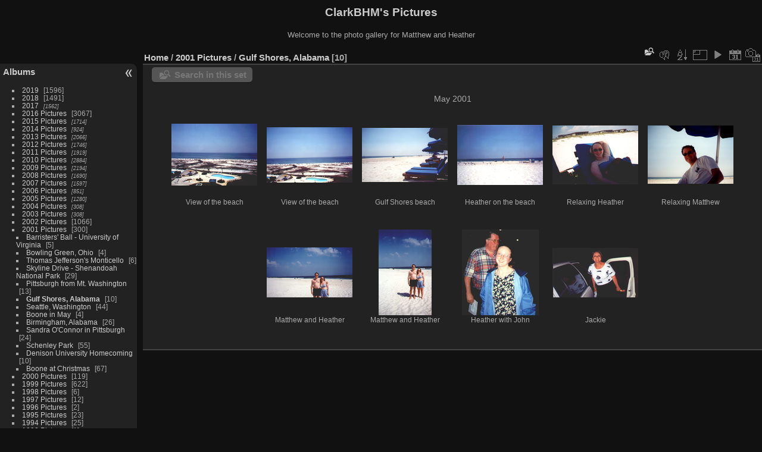

--- FILE ---
content_type: text/html; charset=utf-8
request_url: http://photos.clarkbhm.com/index.php?/category/733
body_size: 5435
content:
<!DOCTYPE html>
<html lang="en" dir="ltr">
<head>
<meta name="apple-itunes-app" content="app-id=472225196">
<meta charset="utf-8">
<meta name="generator" content="Piwigo (aka PWG), see piwigo.org">

 
<meta name="description" content="2001 Pictures / Gulf Shores, Alabama">

<title>2001 Pictures / Gulf Shores, Alabama | ClarkBHM's Pictures</title>
<link rel="shortcut icon" type="image/x-icon" href="themes/default/icon/favicon.ico">

<link rel="start" title="Home" href="/" >
<link rel="search" title="Search" href="search.php" >


<link rel="canonical" href="index.php?/category/733">

 
	<!--[if lt IE 7]>
		<link rel="stylesheet" type="text/css" href="themes/default/fix-ie5-ie6.css">
	<![endif]-->
	<!--[if IE 7]>
		<link rel="stylesheet" type="text/css" href="themes/default/fix-ie7.css">
	<![endif]-->
	

	<!--[if lt IE 8]>
		<link rel="stylesheet" type="text/css" href="themes/elegant/fix-ie7.css">
	<![endif]-->


<!-- BEGIN get_combined -->
<link rel="stylesheet" type="text/css" href="_data/combined/1r6ye54.css">


<!-- END get_combined -->

<!--[if lt IE 7]>
<script type="text/javascript" src="themes/default/js/pngfix.js"></script>
<![endif]-->

<style type="text/css">
.thumbnails SPAN,.thumbnails .wrap2 A,.thumbnails LABEL{width: 146px;}.thumbnails .wrap2{height: 147px;}.thumbLegend {font-size: 90%}</style>
</head>

<body id="theCategoryPage" class="section-categories category-733 "  data-infos='{"section":"categories","category_id":"733"}'>

<div id="the_page">


<div id="theHeader"><h1>ClarkBHM's Pictures</h1>

<p>Welcome to the photo gallery for Matthew and Heather</p></div>




<div id="menubar">
	<dl id="mbCategories">
<dt>
	<a href="/?filter=start-recent-7" class="pwg-state-default pwg-button menubarFilter" title="display only recently posted photos" rel="nofollow"><span class="pwg-icon pwg-icon-filter"> </span></a>
	<a href="index.php?/categories">Albums</a>
</dt>
<dd>
  <ul>
    <li >
      <a href="index.php?/category/1393"  title="1 photo in this album / 1595 photos in 28 sub-albums">2019</a>
      <span class="menuInfoCat badge" title="1 photo in this album / 1595 photos in 28 sub-albums">1596</span>
      </li>
    
    <li >
      <a href="index.php?/category/1379"  title="4 photos in this album / 1487 photos in 13 sub-albums">2018</a>
      <span class="menuInfoCat badge" title="4 photos in this album / 1487 photos in 13 sub-albums">1491</span>
      </li>
    
    <li >
      <a href="index.php?/category/1366"  title="1562 photos in 13 sub-albums">2017</a>
      <span class="menuInfoCatByChild badge" title="1562 photos in 13 sub-albums">1562</span>
      </li>
    
    <li >
      <a href="index.php?/category/1324"  title="16 photos in this album / 3051 photos in 17 sub-albums">2016 Pictures</a>
      <span class="menuInfoCat badge" title="16 photos in this album / 3051 photos in 17 sub-albums">3067</span>
      </li>
    
    <li >
      <a href="index.php?/category/1264"  title="1714 photos in 58 sub-albums">2015 Pictures</a>
      <span class="menuInfoCatByChild badge" title="1714 photos in 58 sub-albums">1714</span>
      </li>
    
    <li >
      <a href="index.php?/category/1231"  title="924 photos in 32 sub-albums">2014 Pictures</a>
      <span class="menuInfoCatByChild badge" title="924 photos in 32 sub-albums">924</span>
      </li>
    
    <li >
      <a href="index.php?/category/1168"  title="2066 photos in 62 sub-albums">2013 Pictures</a>
      <span class="menuInfoCatByChild badge" title="2066 photos in 62 sub-albums">2066</span>
      </li>
    
    <li >
      <a href="index.php?/category/1128"  title="1746 photos in 39 sub-albums">2012 Pictures</a>
      <span class="menuInfoCatByChild badge" title="1746 photos in 39 sub-albums">1746</span>
      </li>
    
    <li >
      <a href="index.php?/category/1069"  title="1919 photos in 57 sub-albums">2011 Pictures</a>
      <span class="menuInfoCatByChild badge" title="1919 photos in 57 sub-albums">1919</span>
      </li>
    
    <li >
      <a href="index.php?/category/1008"  title="2884 photos in 60 sub-albums">2010 Pictures</a>
      <span class="menuInfoCatByChild badge" title="2884 photos in 60 sub-albums">2884</span>
      </li>
    
    <li >
      <a href="index.php?/category/958"  title="2194 photos in 49 sub-albums">2009 Pictures</a>
      <span class="menuInfoCatByChild badge" title="2194 photos in 49 sub-albums">2194</span>
      </li>
    
    <li >
      <a href="index.php?/category/916"  title="1690 photos in 41 sub-albums">2008 Pictures</a>
      <span class="menuInfoCatByChild badge" title="1690 photos in 41 sub-albums">1690</span>
      </li>
    
    <li >
      <a href="index.php?/category/872"  title="1597 photos in 43 sub-albums">2007 Pictures</a>
      <span class="menuInfoCatByChild badge" title="1597 photos in 43 sub-albums">1597</span>
      </li>
    
    <li >
      <a href="index.php?/category/845"  title="851 photos in 26 sub-albums">2006 Pictures</a>
      <span class="menuInfoCatByChild badge" title="851 photos in 26 sub-albums">851</span>
      </li>
    
    <li >
      <a href="index.php?/category/815"  title="1280 photos in 29 sub-albums">2005 Pictures</a>
      <span class="menuInfoCatByChild badge" title="1280 photos in 29 sub-albums">1280</span>
      </li>
    
    <li >
      <a href="index.php?/category/798"  title="308 photos in 16 sub-albums">2004 Pictures</a>
      <span class="menuInfoCatByChild badge" title="308 photos in 16 sub-albums">308</span>
      </li>
    
    <li >
      <a href="index.php?/category/783"  title="308 photos in 14 sub-albums">2003 Pictures</a>
      <span class="menuInfoCatByChild badge" title="308 photos in 14 sub-albums">308</span>
      </li>
    
    <li >
      <a href="index.php?/category/743"  title="4 photos in this album / 1062 photos in 39 sub-albums">2002 Pictures</a>
      <span class="menuInfoCat badge" title="4 photos in this album / 1062 photos in 39 sub-albums">1066</span>
      </li>
    
    <li >
      <a href="index.php?/category/729" rel="up" title="3 photos in this album / 297 photos in 13 sub-albums">2001 Pictures</a>
      <span class="menuInfoCat badge" title="3 photos in this album / 297 photos in 13 sub-albums">300</span>
    <ul>
    <li >
      <a href="index.php?/category/730"  title="5 photos in this album">Barristers' Ball - University of Virginia</a>
      <span class="menuInfoCat badge" title="5 photos in this album">5</span>
      </li>
    
    <li >
      <a href="index.php?/category/732"  title="4 photos in this album">Bowling Green, Ohio</a>
      <span class="menuInfoCat badge" title="4 photos in this album">4</span>
      </li>
    
    <li >
      <a href="index.php?/category/740"  title="6 photos in this album">Thomas Jefferson's Monticello</a>
      <span class="menuInfoCat badge" title="6 photos in this album">6</span>
      </li>
    
    <li >
      <a href="index.php?/category/736"  title="29 photos in this album">Skyline Drive - Shenandoah National Park</a>
      <span class="menuInfoCat badge" title="29 photos in this album">29</span>
      </li>
    
    <li >
      <a href="index.php?/category/734"  title="13 photos in this album">Pittsburgh from Mt. Washington</a>
      <span class="menuInfoCat badge" title="13 photos in this album">13</span>
      </li>
    
    <li class="selected">
      <a href="index.php?/category/733"  title="10 photos in this album">Gulf Shores, Alabama</a>
      <span class="menuInfoCat badge" title="10 photos in this album">10</span>
      </li>
    
    <li >
      <a href="index.php?/category/742"  title="44 photos in this album">Seattle, Washington</a>
      <span class="menuInfoCat badge" title="44 photos in this album">44</span>
      </li>
    
    <li >
      <a href="index.php?/category/738"  title="4 photos in this album">Boone in May</a>
      <span class="menuInfoCat badge" title="4 photos in this album">4</span>
      </li>
    
    <li >
      <a href="index.php?/category/737"  title="26 photos in this album">Birmingham, Alabama</a>
      <span class="menuInfoCat badge" title="26 photos in this album">26</span>
      </li>
    
    <li >
      <a href="index.php?/category/741"  title="24 photos in this album">Sandra O'Connor in Pittsburgh</a>
      <span class="menuInfoCat badge" title="24 photos in this album">24</span>
      </li>
    
    <li >
      <a href="index.php?/category/735"  title="55 photos in this album">Schenley Park</a>
      <span class="menuInfoCat badge" title="55 photos in this album">55</span>
      </li>
    
    <li >
      <a href="index.php?/category/739"  title="10 photos in this album">Denison University Homecoming</a>
      <span class="menuInfoCat badge" title="10 photos in this album">10</span>
      </li>
    
    <li >
      <a href="index.php?/category/731"  title="67 photos in this album">Boone at Christmas</a>
      <span class="menuInfoCat badge" title="67 photos in this album">67</span>
      </li>
    </ul></li>
    <li >
      <a href="index.php?/category/721"  title="5 photos in this album / 114 photos in 7 sub-albums">2000 Pictures</a>
      <span class="menuInfoCat badge" title="5 photos in this album / 114 photos in 7 sub-albums">119</span>
      </li>
    
    <li >
      <a href="index.php?/category/694"  title="3 photos in this album / 619 photos in 26 sub-albums">1999 Pictures</a>
      <span class="menuInfoCat badge" title="3 photos in this album / 619 photos in 26 sub-albums">622</span>
      </li>
    
    <li >
      <a href="index.php?/category/1334"  title="6 photos in this album">1998 Pictures</a>
      <span class="menuInfoCat badge" title="6 photos in this album">6</span>
      </li>
    
    <li >
      <a href="index.php?/category/691"  title="5 photos in this album / 7 photos in 1 sub-album">1997 Pictures</a>
      <span class="menuInfoCat badge" title="5 photos in this album / 7 photos in 1 sub-album">12</span>
      </li>
    
    <li >
      <a href="index.php?/category/1333"  title="2 photos in this album">1996 Pictures</a>
      <span class="menuInfoCat badge" title="2 photos in this album">2</span>
      </li>
    
    <li >
      <a href="index.php?/category/1331"  title="5 photos in this album / 18 photos in 1 sub-album">1995 Pictures</a>
      <span class="menuInfoCat badge" title="5 photos in this album / 18 photos in 1 sub-album">23</span>
      </li>
    
    <li >
      <a href="index.php?/category/1328"  title="4 photos in this album / 21 photos in 2 sub-albums">1994 Pictures</a>
      <span class="menuInfoCat badge" title="4 photos in this album / 21 photos in 2 sub-albums">25</span>
      </li>
    
    <li >
      <a href="index.php?/category/683"  title="1 photo in this album">1992 Pictures</a>
      <span class="menuInfoCat badge" title="1 photo in this album">1</span>
      </li>
    
    <li >
      <a href="index.php?/category/682"  title="2 photos in this album">1991 Pictures</a>
      <span class="menuInfoCat badge" title="2 photos in this album">2</span>
  </li></ul>

	<p class="totalImages">29258 photos</p>
</dd>
	</dl>
	<dl id="mbTags">
<dt>Tags</dt>
<dd>
	<div id="menuTagCloud">
		<span><a class="tagLevel " href="index.php?/tags/103-abigail" title="display photos linked to this tag">Abigail</a></span>
		<span><a class="tagLevel " href="index.php?/tags/12-heather" title="display photos linked to this tag">Heather</a></span>
		<span><a class="tagLevel " href="index.php?/tags/42-cruise" title="display photos linked to this tag">Cruise</a></span>
		<span><a class="tagLevel " href="index.php?/tags/236-henry" title="display photos linked to this tag">Henry</a></span>
		<span><a class="tagLevel " href="index.php?/tags/13-matthew" title="display photos linked to this tag">Matthew</a></span>
		<span><a class="tagLevel " href="index.php?/tags/25-disney" title="display photos linked to this tag">Disney</a></span>
		<span><a class="tagLevel " href="index.php?/tags/70-jamaica" title="display photos linked to this tag">Jamaica</a></span>
		<span><a class="tagLevel " href="index.php?/tags/67-wedding" title="display photos linked to this tag">wedding</a></span>
		<span><a class="tagLevel " href="index.php?/tags/49-christmas" title="display photos linked to this tag">Christmas</a></span>
		<span><a class="tagLevel " href="index.php?/tags/246-fdr" title="display photos linked to this tag">FDR</a></span>
		<span><a class="tagLevel " href="index.php?/tags/24-theta_tau" title="display photos linked to this tag">Theta Tau</a></span>
		<span><a class="tagLevel " href="index.php?/tags/14-steelers" title="display photos linked to this tag">Steelers</a></span>
		<span><a class="tagLevel " href="index.php?/tags/111-birthday" title="display photos linked to this tag">Birthday</a></span>
		<span><a class="tagLevel " href="index.php?/tags/235-parade" title="display photos linked to this tag">Parade</a></span>
		<span><a class="tagLevel " href="index.php?/tags/89-sears" title="display photos linked to this tag">Sears</a></span>
		<span><a class="tagLevel " href="index.php?/tags/102-phipps" title="display photos linked to this tag">Phipps</a></span>
		<span><a class="tagLevel " href="index.php?/tags/58-beach" title="display photos linked to this tag">Beach</a></span>
		<span><a class="tagLevel " href="index.php?/tags/35-san_francisco" title="display photos linked to this tag">San Francisco</a></span>
		<span><a class="tagLevel " href="index.php?/tags/46-boone" title="display photos linked to this tag">Boone</a></span>
		<span><a class="tagLevel " href="index.php?/tags/206-kamin_street" title="display photos linked to this tag">Kamin Street</a></span>
	</div>
</dd>
	</dl>
	<dl id="mbSpecials">
<dt>Specials</dt>
<dd>
	<ul><li><a href="index.php?/most_visited" title="display most visited photos">Most visited</a></li><li><a href="index.php?/recent_pics" title="display most recent photos">Recent photos</a></li><li><a href="index.php?/recent_cats" title="display recently updated albums">Recent albums</a></li><li><a href="random.php" title="display a set of random photos" rel="nofollow">Random photos</a></li><li><a href="index.php?/created-monthly-calendar" title="display each day with photos, month per month" rel="nofollow">Calendar</a></li></ul>
</dd>
	</dl>
	<dl id="mbMenu">
<dt>Menu</dt>
<dd>
	<form action="qsearch.php" method="get" id="quicksearch" onsubmit="return this.q.value!='' && this.q.value!=qsearch_prompt;">
		<p style="margin:0;padding:0">
			<input type="text" name="q" id="qsearchInput" onfocus="if (value==qsearch_prompt) value='';" onblur="if (value=='') value=qsearch_prompt;" style="width:90%">
		</p>
	</form>
	<script type="text/javascript">var qsearch_prompt="Quick search";document.getElementById('qsearchInput').value=qsearch_prompt;</script>
	<ul><li><a href="tags.php" title="display available tags">Tags</a> (137)</li><li><a href="search.php" title="search" rel="search">Search</a></li><li><a href="comments.php" title="display last user comments">Comments</a> (0)</li><li><a href="about.php" title="About Piwigo">About</a></li><li><a href="notification.php" title="RSS feed" rel="nofollow">Notification</a></li><li><a href="osmmap.php?/categories&v=2" title="displays ClarkBHM's Pictures on a map" rel=nofollow>OSWORLDMAP</a></li></ul>
</dd>
	</dl>
	<dl id="mbIdentification">
<dt>Identification</dt>
<dd>
<ul><li><a href="identification.php" rel="nofollow">Sign in</a></li></ul>
<form method="post" action="identification.php" id="quickconnect"><fieldset><legend>Quick connect</legend><div><label for="username">Username</label><br><input type="text" name="username" id="username" value="" style="width:99%"></div><div><label for="password">Password</label><br><input type="password" name="password" id="password" style="width:99%"></div><div><label for="remember_me"><input type="checkbox" name="remember_me" id="remember_me" value="1"> Auto login</label></div><div><input type="hidden" name="redirect" value="%2Findex.php%3F%2Fcategory%2F733"><input type="submit" name="login" value="Submit"><span class="categoryActions"><a href="password.php" title="Forgot your password?" class="pwg-state-default pwg-button"><span class="pwg-icon pwg-icon-lost-password"> </span></a></span></div></fieldset></form>
</dd>
	</dl>
</div><div id="menuSwitcher"></div>



<div id="content" class="content contentWithMenu">
<div class="titrePage">
	<ul class="categoryActions">
    <li id="cmdSearchInSet"><a href="search.php?cat_id=733" title="Search in this set" class="pwg-state-default pwg-button" rel="nofollow">
      <span class="gallery-icon-search-folder"></span><span class="pwg-button-text">Search in this set</span>
    </a></li>

    <li><a id="cmdRelatedTags" title="Related tags" class="pwg-state-default pwg-button" rel="nofollow"><span class="pwg-icon gallery-icon-tag"></span><span class="pwg-button-text">Related tags</span></a><div id="relatedTagsBox" class="switchBox"><div class="switchBoxTitle">Related tags</div><a href="index.php?/tags/58-beach" title="display photos linked to this tag">Beach</a><a href="index.php?/tags/56-gulf_shores" title="display photos linked to this tag">Gulf Shores</a><a href="index.php?/tags/12-heather" title="display photos linked to this tag">Heather</a><a href="index.php?/tags/196-jackie" title="display photos linked to this tag">Jackie</a><a href="index.php?/tags/195-john" title="display photos linked to this tag">John</a><a href="index.php?/tags/13-matthew" title="display photos linked to this tag">Matthew</a></div></li>

		<li><a id="sortOrderLink" title="Sort order" class="pwg-state-default pwg-button" rel="nofollow"><span class="pwg-icon pwg-icon-sort"></span><span class="pwg-button-text">Sort order</span></a><div id="sortOrderBox" class="switchBox"><div class="switchBoxTitle">Sort order</div><span style="visibility:hidden">&#x2714; </span><a href="index.php?/category/733&amp;image_order=0" rel="nofollow">Default</a><br><span style="visibility:hidden">&#x2714; </span><a href="index.php?/category/733&amp;image_order=1" rel="nofollow">Photo title, A &rarr; Z</a><br><span style="visibility:hidden">&#x2714; </span><a href="index.php?/category/733&amp;image_order=2" rel="nofollow">Photo title, Z &rarr; A</a><br><span style="visibility:hidden">&#x2714; </span><a href="index.php?/category/733&amp;image_order=3" rel="nofollow">Date created, new &rarr; old</a><br><span>&#x2714; </span>Date created, old &rarr; new<br><span style="visibility:hidden">&#x2714; </span><a href="index.php?/category/733&amp;image_order=5" rel="nofollow">Date posted, new &rarr; old</a><br><span style="visibility:hidden">&#x2714; </span><a href="index.php?/category/733&amp;image_order=6" rel="nofollow">Date posted, old &rarr; new</a><br><span style="visibility:hidden">&#x2714; </span><a href="index.php?/category/733&amp;image_order=9" rel="nofollow">Visits, high &rarr; low</a><br><span style="visibility:hidden">&#x2714; </span><a href="index.php?/category/733&amp;image_order=10" rel="nofollow">Visits, low &rarr; high</a></div></li>
		<li><a id="derivativeSwitchLink" title="Photo sizes" class="pwg-state-default pwg-button" rel="nofollow"><span class="pwg-icon pwg-icon-sizes"></span><span class="pwg-button-text">Photo sizes</span></a><div id="derivativeSwitchBox" class="switchBox"><div class="switchBoxTitle">Photo sizes</div><span style="visibility:hidden">&#x2714; </span><a href="index.php?/category/733&amp;display=square" rel="nofollow">Square</a><br><span>&#x2714; </span>Thumbnail<br><span style="visibility:hidden">&#x2714; </span><a href="index.php?/category/733&amp;display=medium" rel="nofollow">M - medium</a></div></li>

		<li id="cmdSlideshow"><a href="picture.php?/932/category/733&amp;slideshow=" title="slideshow" class="pwg-state-default pwg-button" rel="nofollow"><span class="pwg-icon pwg-icon-slideshow"></span><span class="pwg-button-text">slideshow</span></a></li>
		<li><a href="index.php?/category/733/posted-monthly-list" title="display a calendar by posted date" class="pwg-state-default pwg-button" rel="nofollow"><span class="pwg-icon pwg-icon-calendar"></span><span class="pwg-button-text">Calendar</span></a></li>
		<li><a href="index.php?/category/733/created-monthly-list" title="display a calendar by creation date" class="pwg-state-default pwg-button" rel="nofollow"><span class="pwg-icon pwg-icon-camera-calendar"></span><span class="pwg-button-text">Calendar</span></a></li>
	</ul>

<div id="breadcrumb">
  <h2><a href="/">Home</a> / <a href="index.php?/category/729">2001 Pictures</a> / <a href="index.php?/category/733">Gulf Shores, Alabama</a>
    <span class="badge nb_items">10</span>  </h2>


</div>



</div>





<div class="action-buttons">

  <div class="mcs-side-results search-in-set-button">
    <div>
      <p><a href="search.php?cat_id=733" class="gallery-icon-search-folder" rel="nofollow">Search in this set</a></p>
    </div>
  </div>

</div>

<div class="additional_info">
	May 2001
</div>





<div class="loader"><img src="themes/default/images/ajax_loader.gif"></div>

<ul class="thumbnails" id="thumbnails">
  <li><span class="wrap1"><span class="wrap2"><a href="picture.php?/932/category/733"><img class="thumbnail" src="_data/i/galleries/2001/GulfShores/gs01_001-th.jpg" alt="View of the beach" title="View of the beach (1321 visits) May 2001 gs01.jpg"></a></span><span class="thumbLegend"><span class="thumbName">View of the beach</span></span></span></li><li><span class="wrap1"><span class="wrap2"><a href="picture.php?/933/category/733"><img class="thumbnail" src="_data/i/galleries/2001/GulfShores/gs02_001-th.jpg" alt="View of the beach" title="View of the beach (1285 visits) May 2001 gs02.jpg"></a></span><span class="thumbLegend"><span class="thumbName">View of the beach</span></span></span></li><li><span class="wrap1"><span class="wrap2"><a href="picture.php?/934/category/733"><img class="thumbnail" src="_data/i/galleries/2001/GulfShores/gs03_001-th.jpg" alt="Gulf Shores beach" title="Gulf Shores beach (2154 visits) May 2001 gs03.jpg"></a></span><span class="thumbLegend"><span class="thumbName">Gulf Shores beach</span></span></span></li><li><span class="wrap1"><span class="wrap2"><a href="picture.php?/935/category/733"><img class="thumbnail" src="_data/i/galleries/2001/GulfShores/gs04_001-th.jpg" alt="Heather on the beach" title="Heather on the beach (2262 visits) May 2001 gs04.jpg"></a></span><span class="thumbLegend"><span class="thumbName">Heather on the beach</span></span></span></li><li><span class="wrap1"><span class="wrap2"><a href="picture.php?/936/category/733"><img class="thumbnail" src="_data/i/galleries/2001/GulfShores/gs07_001-th.jpg" alt="Relaxing Heather" title="Relaxing Heather (2216 visits) May 2001 gs07.jpg"></a></span><span class="thumbLegend"><span class="thumbName">Relaxing Heather</span></span></span></li><li><span class="wrap1"><span class="wrap2"><a href="picture.php?/937/category/733"><img class="thumbnail" src="_data/i/galleries/2001/GulfShores/gs08_001-th.jpg" alt="Relaxing Matthew" title="Relaxing Matthew (2051 visits) May 2001 gs08.jpg"></a></span><span class="thumbLegend"><span class="thumbName">Relaxing Matthew</span></span></span></li><li><span class="wrap1"><span class="wrap2"><a href="picture.php?/938/category/733"><img class="thumbnail" src="_data/i/galleries/2001/GulfShores/gs09_001-th.jpg" alt="Matthew and Heather" title="Matthew and Heather (2717 visits) May 2001 gs09.jpg"></a></span><span class="thumbLegend"><span class="thumbName">Matthew and Heather</span></span></span></li><li><span class="wrap1"><span class="wrap2"><a href="picture.php?/939/category/733"><img class="thumbnail" src="_data/i/galleries/2001/GulfShores/gs10_001-th.jpg" alt="Matthew and Heather" title="Matthew and Heather (2829 visits) May 2001 gs10.jpg"></a></span><span class="thumbLegend"><span class="thumbName">Matthew and Heather</span></span></span></li><li><span class="wrap1"><span class="wrap2"><a href="picture.php?/940/category/733"><img class="thumbnail" src="_data/i/galleries/2001/GulfShores/gs11_001-th.jpg" alt="Heather with John" title="Heather with John (1888 visits) May 2001 gs11.jpg"></a></span><span class="thumbLegend"><span class="thumbName">Heather with John</span></span></span></li><li><span class="wrap1"><span class="wrap2"><a href="picture.php?/941/category/733"><img class="thumbnail" src="_data/i/galleries/2001/GulfShores/gs12_001-th.jpg" alt="Jackie" title="Jackie (1947 visits) May 2001 gs12.jpg"></a></span><span class="thumbLegend"><span class="thumbName">Jackie</span></span></span></li>
</ul>


</div><div id="copyright">

  Powered by	<a href="https://piwigo.org" class="Piwigo">Piwigo</a>
  
</div>
</div>
<!-- BEGIN get_combined -->
<script type="text/javascript" src="_data/combined/rjvwwx.js"></script>
<script type="text/javascript">//<![CDATA[

var error_icon = "themes/default/icon/errors_small.png", max_requests = 3;
var p_main_menu = "on", p_pict_descr = "on", p_pict_comment = "off";
(window.SwitchBox=window.SwitchBox||[]).push("#cmdRelatedTags", "#relatedTagsBox");
(window.SwitchBox=window.SwitchBox||[]).push("#sortOrderLink", "#sortOrderBox");
(window.SwitchBox=window.SwitchBox||[]).push("#derivativeSwitchLink", "#derivativeSwitchBox");
//]]></script>
<script type="text/javascript">
(function() {
var s,after = document.getElementsByTagName('script')[document.getElementsByTagName('script').length-1];
s=document.createElement('script'); s.type='text/javascript'; s.async=true; s.src='themes/default/js/switchbox.js?v16.0.0';
after = after.parentNode.insertBefore(s, after);
})();
</script>
<!-- END get_combined -->

</body>
</html>